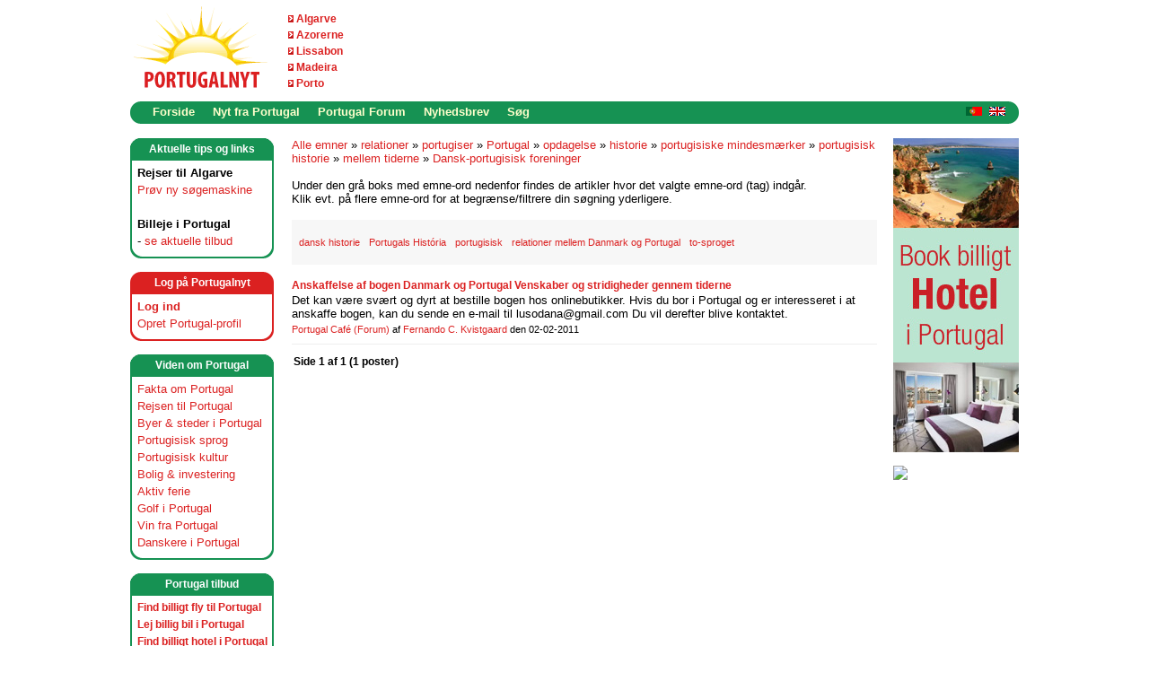

--- FILE ---
content_type: text/plain
request_url: https://www.google-analytics.com/j/collect?v=1&_v=j102&a=1015587036&t=pageview&_s=1&dl=https%3A%2F%2Fwww.portugalnyt.dk%2Ftags%2Frelationer%2Fportugiser%2FPortugal%2Fopdagelse%2Fhistorie%2Fportugisiske%2Bmindesm_26002300_230_3B00_rker%2Fportugisisk%2Bhistorie%2Fmellem%2Btiderne%2FDansk-portugisisk%2Bforeninger%2Fdefault.aspx&ul=en-us%40posix&dt=relationer%2C%20portugiser%2C%20Portugal%2C%20opdagelse%2C%20historie%2C%20portugisiske%20mindesm%C3%A6rker%2C%20portugisisk%20historie%2C%20mellem%20tiderne%2C%20Dansk-portugisisk%20foreninger%20-%20Portugalnyt&sr=1280x720&vp=1280x720&_u=IEBAAEABAAAAACAAI~&jid=1525464776&gjid=113088450&cid=1413127263.1769062612&tid=UA-885482-3&_gid=112086522.1769062612&_r=1&_slc=1&z=1264873521
body_size: -450
content:
2,cG-0SHZSYZ8LV